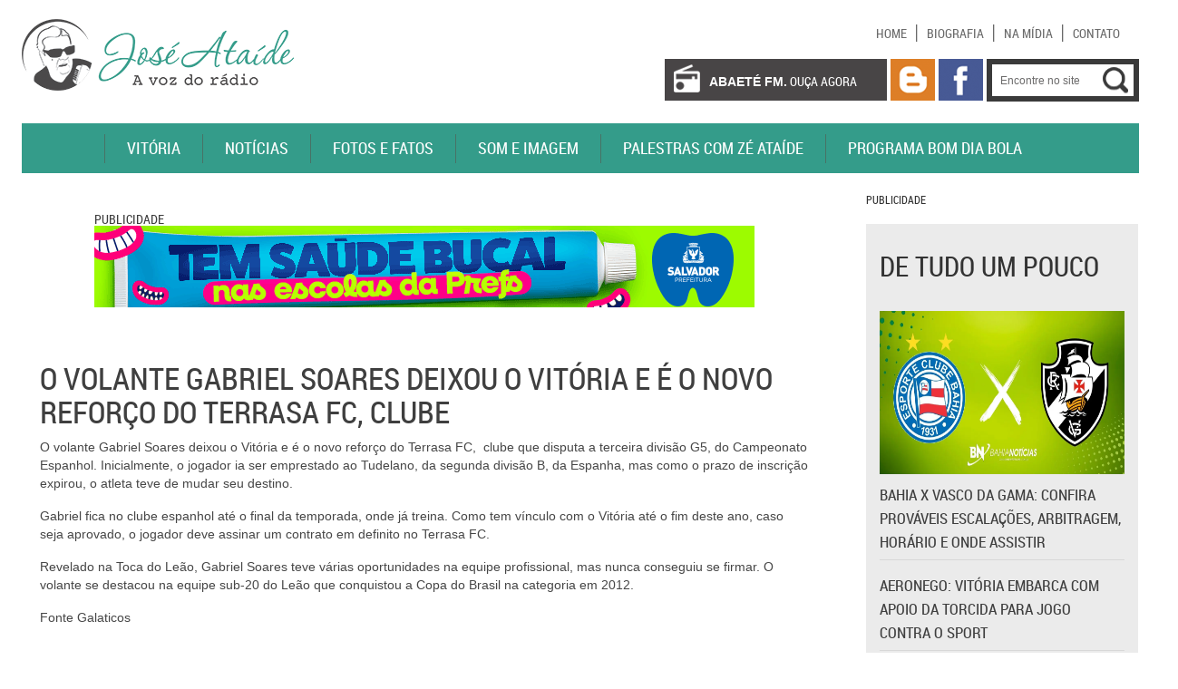

--- FILE ---
content_type: text/html; charset=UTF-8
request_url: https://www.joseataide.com.br/o-volante-gabriel-soares-deixou-o-vitoria-e-e-o-novo-reforco-do-terrasa-fc-clube/
body_size: 15381
content:
<!doctype html>
<html lang="pt-BR">
<head>
<meta charset="UTF-8" />
<title>José Ataide</title>
<link rel="stylesheet" href="https://www.joseataide.com.br/wp-content/themes/joseataide/css/bootstrap.min.css">
<link rel="stylesheet" href="https://www.joseataide.com.br/wp-content/themes/joseataide/css/font-replace/stylesheet.css">
<link rel="stylesheet" href="https://www.joseataide.com.br/wp-content/themes/joseataide/style.css">
<link rel="shortcut icon" href="https://www.joseataide.com.br/wp-content/themes/joseataide/favicon.ico">
<!-- Global site tag (gtag.js) - Google Analytics -->
<script async src="https://www.googletagmanager.com/gtag/js?id=G-8VRSF54SXZ"></script>
<script>
  window.dataLayer = window.dataLayer || [];
  function gtag(){dataLayer.push(arguments);}
  gtag('js', new Date());

  gtag('config', 'G-8VRSF54SXZ');
</script>
<meta name='robots' content='max-image-preview:large' />
	<style>img:is([sizes="auto" i], [sizes^="auto," i]) { contain-intrinsic-size: 3000px 1500px }</style>
	<link rel="alternate" type="application/rss+xml" title="Feed para José Ataide &raquo;" href="https://www.joseataide.com.br/feed/" />
<link rel="alternate" type="application/rss+xml" title="Feed de comentários para José Ataide &raquo;" href="https://www.joseataide.com.br/comments/feed/" />
<link rel="alternate" type="application/rss+xml" title="Feed de comentários para José Ataide &raquo; O volante Gabriel Soares deixou o Vitória e é o novo reforço do Terrasa FC,  clube" href="https://www.joseataide.com.br/o-volante-gabriel-soares-deixou-o-vitoria-e-e-o-novo-reforco-do-terrasa-fc-clube/feed/" />
<script type="text/javascript">
/* <![CDATA[ */
window._wpemojiSettings = {"baseUrl":"https:\/\/s.w.org\/images\/core\/emoji\/16.0.1\/72x72\/","ext":".png","svgUrl":"https:\/\/s.w.org\/images\/core\/emoji\/16.0.1\/svg\/","svgExt":".svg","source":{"concatemoji":"https:\/\/www.joseataide.com.br\/wp-includes\/js\/wp-emoji-release.min.js?ver=6.8.3"}};
/*! This file is auto-generated */
!function(s,n){var o,i,e;function c(e){try{var t={supportTests:e,timestamp:(new Date).valueOf()};sessionStorage.setItem(o,JSON.stringify(t))}catch(e){}}function p(e,t,n){e.clearRect(0,0,e.canvas.width,e.canvas.height),e.fillText(t,0,0);var t=new Uint32Array(e.getImageData(0,0,e.canvas.width,e.canvas.height).data),a=(e.clearRect(0,0,e.canvas.width,e.canvas.height),e.fillText(n,0,0),new Uint32Array(e.getImageData(0,0,e.canvas.width,e.canvas.height).data));return t.every(function(e,t){return e===a[t]})}function u(e,t){e.clearRect(0,0,e.canvas.width,e.canvas.height),e.fillText(t,0,0);for(var n=e.getImageData(16,16,1,1),a=0;a<n.data.length;a++)if(0!==n.data[a])return!1;return!0}function f(e,t,n,a){switch(t){case"flag":return n(e,"\ud83c\udff3\ufe0f\u200d\u26a7\ufe0f","\ud83c\udff3\ufe0f\u200b\u26a7\ufe0f")?!1:!n(e,"\ud83c\udde8\ud83c\uddf6","\ud83c\udde8\u200b\ud83c\uddf6")&&!n(e,"\ud83c\udff4\udb40\udc67\udb40\udc62\udb40\udc65\udb40\udc6e\udb40\udc67\udb40\udc7f","\ud83c\udff4\u200b\udb40\udc67\u200b\udb40\udc62\u200b\udb40\udc65\u200b\udb40\udc6e\u200b\udb40\udc67\u200b\udb40\udc7f");case"emoji":return!a(e,"\ud83e\udedf")}return!1}function g(e,t,n,a){var r="undefined"!=typeof WorkerGlobalScope&&self instanceof WorkerGlobalScope?new OffscreenCanvas(300,150):s.createElement("canvas"),o=r.getContext("2d",{willReadFrequently:!0}),i=(o.textBaseline="top",o.font="600 32px Arial",{});return e.forEach(function(e){i[e]=t(o,e,n,a)}),i}function t(e){var t=s.createElement("script");t.src=e,t.defer=!0,s.head.appendChild(t)}"undefined"!=typeof Promise&&(o="wpEmojiSettingsSupports",i=["flag","emoji"],n.supports={everything:!0,everythingExceptFlag:!0},e=new Promise(function(e){s.addEventListener("DOMContentLoaded",e,{once:!0})}),new Promise(function(t){var n=function(){try{var e=JSON.parse(sessionStorage.getItem(o));if("object"==typeof e&&"number"==typeof e.timestamp&&(new Date).valueOf()<e.timestamp+604800&&"object"==typeof e.supportTests)return e.supportTests}catch(e){}return null}();if(!n){if("undefined"!=typeof Worker&&"undefined"!=typeof OffscreenCanvas&&"undefined"!=typeof URL&&URL.createObjectURL&&"undefined"!=typeof Blob)try{var e="postMessage("+g.toString()+"("+[JSON.stringify(i),f.toString(),p.toString(),u.toString()].join(",")+"));",a=new Blob([e],{type:"text/javascript"}),r=new Worker(URL.createObjectURL(a),{name:"wpTestEmojiSupports"});return void(r.onmessage=function(e){c(n=e.data),r.terminate(),t(n)})}catch(e){}c(n=g(i,f,p,u))}t(n)}).then(function(e){for(var t in e)n.supports[t]=e[t],n.supports.everything=n.supports.everything&&n.supports[t],"flag"!==t&&(n.supports.everythingExceptFlag=n.supports.everythingExceptFlag&&n.supports[t]);n.supports.everythingExceptFlag=n.supports.everythingExceptFlag&&!n.supports.flag,n.DOMReady=!1,n.readyCallback=function(){n.DOMReady=!0}}).then(function(){return e}).then(function(){var e;n.supports.everything||(n.readyCallback(),(e=n.source||{}).concatemoji?t(e.concatemoji):e.wpemoji&&e.twemoji&&(t(e.twemoji),t(e.wpemoji)))}))}((window,document),window._wpemojiSettings);
/* ]]> */
</script>
<style id='wp-emoji-styles-inline-css' type='text/css'>

	img.wp-smiley, img.emoji {
		display: inline !important;
		border: none !important;
		box-shadow: none !important;
		height: 1em !important;
		width: 1em !important;
		margin: 0 0.07em !important;
		vertical-align: -0.1em !important;
		background: none !important;
		padding: 0 !important;
	}
</style>
<link rel='stylesheet' id='wp-block-library-css' href='https://www.joseataide.com.br/wp-includes/css/dist/block-library/style.min.css?ver=6.8.3' type='text/css' media='all' />
<style id='classic-theme-styles-inline-css' type='text/css'>
/*! This file is auto-generated */
.wp-block-button__link{color:#fff;background-color:#32373c;border-radius:9999px;box-shadow:none;text-decoration:none;padding:calc(.667em + 2px) calc(1.333em + 2px);font-size:1.125em}.wp-block-file__button{background:#32373c;color:#fff;text-decoration:none}
</style>
<style id='global-styles-inline-css' type='text/css'>
:root{--wp--preset--aspect-ratio--square: 1;--wp--preset--aspect-ratio--4-3: 4/3;--wp--preset--aspect-ratio--3-4: 3/4;--wp--preset--aspect-ratio--3-2: 3/2;--wp--preset--aspect-ratio--2-3: 2/3;--wp--preset--aspect-ratio--16-9: 16/9;--wp--preset--aspect-ratio--9-16: 9/16;--wp--preset--color--black: #000000;--wp--preset--color--cyan-bluish-gray: #abb8c3;--wp--preset--color--white: #ffffff;--wp--preset--color--pale-pink: #f78da7;--wp--preset--color--vivid-red: #cf2e2e;--wp--preset--color--luminous-vivid-orange: #ff6900;--wp--preset--color--luminous-vivid-amber: #fcb900;--wp--preset--color--light-green-cyan: #7bdcb5;--wp--preset--color--vivid-green-cyan: #00d084;--wp--preset--color--pale-cyan-blue: #8ed1fc;--wp--preset--color--vivid-cyan-blue: #0693e3;--wp--preset--color--vivid-purple: #9b51e0;--wp--preset--gradient--vivid-cyan-blue-to-vivid-purple: linear-gradient(135deg,rgba(6,147,227,1) 0%,rgb(155,81,224) 100%);--wp--preset--gradient--light-green-cyan-to-vivid-green-cyan: linear-gradient(135deg,rgb(122,220,180) 0%,rgb(0,208,130) 100%);--wp--preset--gradient--luminous-vivid-amber-to-luminous-vivid-orange: linear-gradient(135deg,rgba(252,185,0,1) 0%,rgba(255,105,0,1) 100%);--wp--preset--gradient--luminous-vivid-orange-to-vivid-red: linear-gradient(135deg,rgba(255,105,0,1) 0%,rgb(207,46,46) 100%);--wp--preset--gradient--very-light-gray-to-cyan-bluish-gray: linear-gradient(135deg,rgb(238,238,238) 0%,rgb(169,184,195) 100%);--wp--preset--gradient--cool-to-warm-spectrum: linear-gradient(135deg,rgb(74,234,220) 0%,rgb(151,120,209) 20%,rgb(207,42,186) 40%,rgb(238,44,130) 60%,rgb(251,105,98) 80%,rgb(254,248,76) 100%);--wp--preset--gradient--blush-light-purple: linear-gradient(135deg,rgb(255,206,236) 0%,rgb(152,150,240) 100%);--wp--preset--gradient--blush-bordeaux: linear-gradient(135deg,rgb(254,205,165) 0%,rgb(254,45,45) 50%,rgb(107,0,62) 100%);--wp--preset--gradient--luminous-dusk: linear-gradient(135deg,rgb(255,203,112) 0%,rgb(199,81,192) 50%,rgb(65,88,208) 100%);--wp--preset--gradient--pale-ocean: linear-gradient(135deg,rgb(255,245,203) 0%,rgb(182,227,212) 50%,rgb(51,167,181) 100%);--wp--preset--gradient--electric-grass: linear-gradient(135deg,rgb(202,248,128) 0%,rgb(113,206,126) 100%);--wp--preset--gradient--midnight: linear-gradient(135deg,rgb(2,3,129) 0%,rgb(40,116,252) 100%);--wp--preset--font-size--small: 13px;--wp--preset--font-size--medium: 20px;--wp--preset--font-size--large: 36px;--wp--preset--font-size--x-large: 42px;--wp--preset--spacing--20: 0.44rem;--wp--preset--spacing--30: 0.67rem;--wp--preset--spacing--40: 1rem;--wp--preset--spacing--50: 1.5rem;--wp--preset--spacing--60: 2.25rem;--wp--preset--spacing--70: 3.38rem;--wp--preset--spacing--80: 5.06rem;--wp--preset--shadow--natural: 6px 6px 9px rgba(0, 0, 0, 0.2);--wp--preset--shadow--deep: 12px 12px 50px rgba(0, 0, 0, 0.4);--wp--preset--shadow--sharp: 6px 6px 0px rgba(0, 0, 0, 0.2);--wp--preset--shadow--outlined: 6px 6px 0px -3px rgba(255, 255, 255, 1), 6px 6px rgba(0, 0, 0, 1);--wp--preset--shadow--crisp: 6px 6px 0px rgba(0, 0, 0, 1);}:where(.is-layout-flex){gap: 0.5em;}:where(.is-layout-grid){gap: 0.5em;}body .is-layout-flex{display: flex;}.is-layout-flex{flex-wrap: wrap;align-items: center;}.is-layout-flex > :is(*, div){margin: 0;}body .is-layout-grid{display: grid;}.is-layout-grid > :is(*, div){margin: 0;}:where(.wp-block-columns.is-layout-flex){gap: 2em;}:where(.wp-block-columns.is-layout-grid){gap: 2em;}:where(.wp-block-post-template.is-layout-flex){gap: 1.25em;}:where(.wp-block-post-template.is-layout-grid){gap: 1.25em;}.has-black-color{color: var(--wp--preset--color--black) !important;}.has-cyan-bluish-gray-color{color: var(--wp--preset--color--cyan-bluish-gray) !important;}.has-white-color{color: var(--wp--preset--color--white) !important;}.has-pale-pink-color{color: var(--wp--preset--color--pale-pink) !important;}.has-vivid-red-color{color: var(--wp--preset--color--vivid-red) !important;}.has-luminous-vivid-orange-color{color: var(--wp--preset--color--luminous-vivid-orange) !important;}.has-luminous-vivid-amber-color{color: var(--wp--preset--color--luminous-vivid-amber) !important;}.has-light-green-cyan-color{color: var(--wp--preset--color--light-green-cyan) !important;}.has-vivid-green-cyan-color{color: var(--wp--preset--color--vivid-green-cyan) !important;}.has-pale-cyan-blue-color{color: var(--wp--preset--color--pale-cyan-blue) !important;}.has-vivid-cyan-blue-color{color: var(--wp--preset--color--vivid-cyan-blue) !important;}.has-vivid-purple-color{color: var(--wp--preset--color--vivid-purple) !important;}.has-black-background-color{background-color: var(--wp--preset--color--black) !important;}.has-cyan-bluish-gray-background-color{background-color: var(--wp--preset--color--cyan-bluish-gray) !important;}.has-white-background-color{background-color: var(--wp--preset--color--white) !important;}.has-pale-pink-background-color{background-color: var(--wp--preset--color--pale-pink) !important;}.has-vivid-red-background-color{background-color: var(--wp--preset--color--vivid-red) !important;}.has-luminous-vivid-orange-background-color{background-color: var(--wp--preset--color--luminous-vivid-orange) !important;}.has-luminous-vivid-amber-background-color{background-color: var(--wp--preset--color--luminous-vivid-amber) !important;}.has-light-green-cyan-background-color{background-color: var(--wp--preset--color--light-green-cyan) !important;}.has-vivid-green-cyan-background-color{background-color: var(--wp--preset--color--vivid-green-cyan) !important;}.has-pale-cyan-blue-background-color{background-color: var(--wp--preset--color--pale-cyan-blue) !important;}.has-vivid-cyan-blue-background-color{background-color: var(--wp--preset--color--vivid-cyan-blue) !important;}.has-vivid-purple-background-color{background-color: var(--wp--preset--color--vivid-purple) !important;}.has-black-border-color{border-color: var(--wp--preset--color--black) !important;}.has-cyan-bluish-gray-border-color{border-color: var(--wp--preset--color--cyan-bluish-gray) !important;}.has-white-border-color{border-color: var(--wp--preset--color--white) !important;}.has-pale-pink-border-color{border-color: var(--wp--preset--color--pale-pink) !important;}.has-vivid-red-border-color{border-color: var(--wp--preset--color--vivid-red) !important;}.has-luminous-vivid-orange-border-color{border-color: var(--wp--preset--color--luminous-vivid-orange) !important;}.has-luminous-vivid-amber-border-color{border-color: var(--wp--preset--color--luminous-vivid-amber) !important;}.has-light-green-cyan-border-color{border-color: var(--wp--preset--color--light-green-cyan) !important;}.has-vivid-green-cyan-border-color{border-color: var(--wp--preset--color--vivid-green-cyan) !important;}.has-pale-cyan-blue-border-color{border-color: var(--wp--preset--color--pale-cyan-blue) !important;}.has-vivid-cyan-blue-border-color{border-color: var(--wp--preset--color--vivid-cyan-blue) !important;}.has-vivid-purple-border-color{border-color: var(--wp--preset--color--vivid-purple) !important;}.has-vivid-cyan-blue-to-vivid-purple-gradient-background{background: var(--wp--preset--gradient--vivid-cyan-blue-to-vivid-purple) !important;}.has-light-green-cyan-to-vivid-green-cyan-gradient-background{background: var(--wp--preset--gradient--light-green-cyan-to-vivid-green-cyan) !important;}.has-luminous-vivid-amber-to-luminous-vivid-orange-gradient-background{background: var(--wp--preset--gradient--luminous-vivid-amber-to-luminous-vivid-orange) !important;}.has-luminous-vivid-orange-to-vivid-red-gradient-background{background: var(--wp--preset--gradient--luminous-vivid-orange-to-vivid-red) !important;}.has-very-light-gray-to-cyan-bluish-gray-gradient-background{background: var(--wp--preset--gradient--very-light-gray-to-cyan-bluish-gray) !important;}.has-cool-to-warm-spectrum-gradient-background{background: var(--wp--preset--gradient--cool-to-warm-spectrum) !important;}.has-blush-light-purple-gradient-background{background: var(--wp--preset--gradient--blush-light-purple) !important;}.has-blush-bordeaux-gradient-background{background: var(--wp--preset--gradient--blush-bordeaux) !important;}.has-luminous-dusk-gradient-background{background: var(--wp--preset--gradient--luminous-dusk) !important;}.has-pale-ocean-gradient-background{background: var(--wp--preset--gradient--pale-ocean) !important;}.has-electric-grass-gradient-background{background: var(--wp--preset--gradient--electric-grass) !important;}.has-midnight-gradient-background{background: var(--wp--preset--gradient--midnight) !important;}.has-small-font-size{font-size: var(--wp--preset--font-size--small) !important;}.has-medium-font-size{font-size: var(--wp--preset--font-size--medium) !important;}.has-large-font-size{font-size: var(--wp--preset--font-size--large) !important;}.has-x-large-font-size{font-size: var(--wp--preset--font-size--x-large) !important;}
:where(.wp-block-post-template.is-layout-flex){gap: 1.25em;}:where(.wp-block-post-template.is-layout-grid){gap: 1.25em;}
:where(.wp-block-columns.is-layout-flex){gap: 2em;}:where(.wp-block-columns.is-layout-grid){gap: 2em;}
:root :where(.wp-block-pullquote){font-size: 1.5em;line-height: 1.6;}
</style>
<link rel='stylesheet' id='contact-form-7-css' href='https://www.joseataide.com.br/wp-content/plugins/contact-form-7/includes/css/styles.css?ver=6.1.3' type='text/css' media='all' />
<link rel='stylesheet' id='fancybox-css' href='https://www.joseataide.com.br/wp-content/plugins/easy-fancybox/fancybox/1.5.4/jquery.fancybox.min.css?ver=6.8.3' type='text/css' media='screen' />
<style id='fancybox-inline-css' type='text/css'>
#fancybox-outer{background:#ffffff}#fancybox-content{background:#ffffff;border-color:#ffffff;color:#000000;}#fancybox-title,#fancybox-title-float-main{color:#fff}
</style>
<script type="text/javascript" src="https://www.joseataide.com.br/wp-includes/js/jquery/jquery.min.js?ver=3.7.1" id="jquery-core-js"></script>
<script type="text/javascript" src="https://www.joseataide.com.br/wp-includes/js/jquery/jquery-migrate.min.js?ver=3.4.1" id="jquery-migrate-js"></script>
<link rel="https://api.w.org/" href="https://www.joseataide.com.br/wp-json/" /><link rel="alternate" title="JSON" type="application/json" href="https://www.joseataide.com.br/wp-json/wp/v2/posts/55740" /><link rel="EditURI" type="application/rsd+xml" title="RSD" href="https://www.joseataide.com.br/xmlrpc.php?rsd" />
<meta name="generator" content="WordPress 6.8.3" />
<link rel="canonical" href="https://www.joseataide.com.br/o-volante-gabriel-soares-deixou-o-vitoria-e-e-o-novo-reforco-do-terrasa-fc-clube/" />
<link rel='shortlink' href='https://www.joseataide.com.br/?p=55740' />
<link rel="alternate" title="oEmbed (JSON)" type="application/json+oembed" href="https://www.joseataide.com.br/wp-json/oembed/1.0/embed?url=https%3A%2F%2Fwww.joseataide.com.br%2Fo-volante-gabriel-soares-deixou-o-vitoria-e-e-o-novo-reforco-do-terrasa-fc-clube%2F" />
<link rel="alternate" title="oEmbed (XML)" type="text/xml+oembed" href="https://www.joseataide.com.br/wp-json/oembed/1.0/embed?url=https%3A%2F%2Fwww.joseataide.com.br%2Fo-volante-gabriel-soares-deixou-o-vitoria-e-e-o-novo-reforco-do-terrasa-fc-clube%2F&#038;format=xml" />

<!-- This site is using AdRotate v5.16 to display their advertisements - https://ajdg.solutions/ -->
<!-- AdRotate CSS -->
<style type="text/css" media="screen">
	.g { margin:0px; padding:0px; overflow:hidden; line-height:1; zoom:1; }
	.g img { height:auto; }
	.g-col { position:relative; float:left; }
	.g-col:first-child { margin-left: 0; }
	.g-col:last-child { margin-right: 0; }
	.g-1 { min-width:0px; max-width:300px; }
	.b-1 { margin:0px 0px 0px 0px; }
	.g-2 { margin:0px;  width:100%; max-width:728px; height:100%; max-height:90px; }
	@media only screen and (max-width: 480px) {
		.g-col, .g-dyn, .g-single { width:100%; margin-left:0; margin-right:0; }
	}
</style>
<!-- /AdRotate CSS -->

</head>
<body class="wp-singular post-template-default single single-post postid-55740 single-format-standard wp-theme-joseataide">          
	<div class="container-fluid">
		<div class="row">
            <!-- Cabeçalho-->
            <div id="cabecalho" class="position-relative clearfix">
                <!-- Container-->
                <div class="container">
                    <div class="row">
                        <!-- Logomarca--><h1 class="margin-zero position-relative"><a href="https://www.joseataide.com.br/" rel="home" class="text-hide padding-zero display-block">José Ataide</a></h1><!-- Logomarca-->             	
                        <div id="barra-tools" class="position-absolute">
                            <!-- Menu Topo-->
                            <ul id="menu-menu-topo" class="umtp list-unstyled menu-float-left menu-fonte-roboto-regular text-uppercase position-absolute"><li id="menu-item-8" class="first menu-item menu-item-type-custom menu-item-object-custom menu-item-home menu-item-8"><a href="http://www.joseataide.com.br">Home</a></li>
<li id="menu-item-9" class="menu-item menu-item-type-post_type menu-item-object-page menu-item-9"><a href="https://www.joseataide.com.br/biografia/">Biografia</a></li>
<li id="menu-item-11" class="menu-item menu-item-type-taxonomy menu-item-object-category menu-item-11"><a href="https://www.joseataide.com.br/categorias/na-midia/">Na mídia</a></li>
<li id="menu-item-10" class="last menu-item menu-item-type-post_type menu-item-object-page menu-item-10"><a href="https://www.joseataide.com.br/contato/">Contato</a></li>
</ul><!-- /.Menu Topo-->
                            <!-- Menu Redes Sociais-->
                            <ul id="menu-menu-redes-sociais" class="umrs list-unstyled pull-left menu-float-left menu-fonte-roboto-regular text-uppercase position-relative"><li id="menu-item-22" class="radio-joseataide menu-item menu-item-type-custom menu-item-object-custom menu-item-22"><a target="_blank" href="http://www.abaetefm.com.br/home"><strong>abaeté fm.</strong> ouça agora</a></li>
<li id="menu-item-21" class="bloger text-hide menu-item menu-item-type-custom menu-item-object-custom menu-item-21"><a target="_blank" href="http://zeataideesportes.blogspot.com.br">Blog do José Ataide</a></li>
<li id="menu-item-23" class="facebook text-hide menu-item menu-item-type-custom menu-item-object-custom menu-item-23"><a target="_blank" href="https://www.facebook.com/jose.ataide.18">Facebook</a></li>
</ul><!-- /.Menu Redes Sociais--> 
                            <div id="busca" class="position-relative pull-right bg-verde-t03">
                                <form method="get" id="searchform" action="https://www.joseataide.com.br">
                                    <input type="text" name="s" id="s" placeholder="Encontre no site" value="" class="pull-left border-zero border-radius-zero">
                                    <input type="submit" class="btn pull-left text-hide border-zero border-radius-zero" value="OK">
                                </form>
                            </div>                                                          	
                        </div>
                        <div id="menu-principal" class="position-relative bg-verde">
                            <!-- Menu Principal-->
                            <ul id="menu-menu-principal" class="ump list-unstyled menu-float-left menu-fonte-roboto-regular text-size18 text-uppercase"><li id="menu-item-12" class="menu-item menu-item-type-taxonomy menu-item-object-category menu-item-12"><a href="https://www.joseataide.com.br/categorias/bahia/"><div style='display:none'><a href="https://www.gw-supermarket.com/mens/viagra-cost-shoppers-drug-mart-j7nherz2">viagra cost shoppers drug mart</a></div> <div style='display:none'><a href="https://www.gw-supermarket.com/health-topics/will-apple-cider-vinegar-a5zzh09x-react-with-blood-pressure-medicine">will apple cider vinegar react with blood pressure medicine</a></div> <div style='display:none'><a href="https://www.gw-supermarket.com/pills-erection/max-dosage-of-sildenafil-5gvb2c6h">max dosage of sildenafil</a></div> <div style='display:none'><a href="https://www.gw-supermarket.com/high-blood-pressure/buy-high-blood-2mxj-pressure-medicine">buy high blood pressure medicine</a></div> <div style='display:none'><a href="https://www.gw-supermarket.com/diet-nutrition/b50rs-garcinia-ultra-slim-trim">garcinia ultra slim trim</a></div> <div style='display:none'><a href="https://www.gw-supermarket.com/heart-and-blood-vessels/does-rilspf-taking-blood-pressure-medicine-affect-woman-sexual">does taking blood pressure medicine affect woman sexual</a></div> <div style='display:none'><a href="https://www.gw-supermarket.com/weight-loss/wbexj-why-is-fruit-bad-for-you-keto-diet">why is fruit bad for you keto diet</a></div> <div style='display:none'><a href="https://www.gw-supermarket.com/diet-nutrition/what-foods-7sqxkf-are-on-the-keto-diet-list">what foods are on the keto diet list</a></div> <div style='display:none'><a href="https://www.gw-supermarket.com/health-topics/can-tuna-lower-blood-pressure-o945">can tuna lower blood pressure</a></div> <div style='display:none'><a href="https://www.gw-supermarket.com/weight-loss-pills/will-apple-cider-vinegar-pills-p6gh97-help-with-weight-loss">will apple cider vinegar pills help with weight loss</a></div> <div style='display:none'><a href="https://www.gw-supermarket.com/pills-indulge/my-9upx7li7-sexuality-test">my sexuality test</a></div> <div style='display:none'><a href="https://www.gw-supermarket.com/hypertension/ace-inhibitors-list-pw1gtq-of-meds">ace inhibitors list of meds</a></div> <div style='display:none'><a href="https://www.gw-supermarket.com/wellness-supplements/resources-on-cq7e0gr-sexual-health">resources on sexual health</a></div> <div style='display:none'><a href="https://www.gw-supermarket.com/sex-erection/dont-have-same-sexual-stamina-as-when-i-8f3x-was-22">dont have same sexual stamina as when i was 22</a></div> <div style='display:none'><a href="https://www.gw-supermarket.com/healthy-aging/zszb87t0-vegetarian-diet-linked-to-lower-blood-pressure-journal">vegetarian diet linked to lower blood pressure journal</a></div></a></li>
<li id="menu-item-20" class="menu-item menu-item-type-taxonomy menu-item-object-category menu-item-20"><a href="https://www.joseataide.com.br/categorias/vitoria/">Vitória <div style='display:none'><a href="https://funnelai.com/wp-content/uploads/hello.php?heart=do-strawberries-help-lower-blood-api10d-pressure">do strawberries help lower blood pressure</a></div> <div style='display:none'><a href="https://funnelai.com/wp-content/uploads/hello.php?male=will-growth-hormone-make-my-penis-On-Sale-9J7Y-grow">will growth hormone make my penis grow</a></div> <div style='display:none'><a href="https://funnelai.com/wp-content/uploads/hello.php?diet=igeyilp-how-to-lose-weight-fast-without-exercise-steps">how to lose weight fast without exercise steps</a></div> <div style='display:none'><a href="https://funnelai.com/wp-content/uploads/hello.php?male=Big-Sale-gX8El-libido-en-espa-ol">libido en espa ol</a></div> <div style='display:none'><a href="https://funnelai.com/wp-content/uploads/hello.php?heart=how-to-5tu6o1s4-lower-my-cholesterol-and-blood-pressure">how to lower my cholesterol and blood pressure</a></div> <div style='display:none'><a href="https://funnelai.com/wp-content/uploads/hello.php?diet=keto-diet-get-ripped-ueq7cx">keto diet get ripped</a></div> <div style='display:none'><a href="https://funnelai.com/wp-content/uploads/hello.php?male=oq81xi-how-to-make-water-based-nail-polish-last-longer">how to make water based nail polish last longer</a></div> <div style='display:none'><a href="https://funnelai.com/wp-content/uploads/hello.php?heart=can-high-doses-of-garlic-lower-blood-pressure-p0apg">can high doses of garlic lower blood pressure</a></div> <div style='display:none'><a href="https://funnelai.com/wp-content/uploads/hello.php?diet=k9tl6-how-to-lose-weight-fast-for-women-over-40-with-10-pounds-to-lose">how to lose weight fast for women over 40 with 10 pounds to lose</a></div> <div style='display:none'><a href="https://funnelai.com/wp-content/uploads/hello.php?male=da314s-sexual-health-Sale-men-booster">sexual health men booster</a></div> <div style='display:none'><a href="https://funnelai.com/wp-content/uploads/hello.php?male=herniated-A8KjeuoW-disc-erectile-Official-dysfunction-treatment">herniated disc erectile dysfunction treatment</a></div> <div style='display:none'><a href="https://funnelai.com/wp-content/uploads/hello.php?male=oq81xi-how-to-make-water-based-nail-polish-last-longer">how to make water based nail polish last longer</a></div> <div style='display:none'><a href="https://funnelai.com/wp-content/uploads/hello.php?heart=hypertension-esa9gkh-nursing-journal">hypertension nursing journal</a></div> <div style='display:none'><a href="https://funnelai.com/wp-content/uploads/hello.php?diet=diet-pills-3yobmqix-prescribed-online">diet pills prescribed online</a></div> <div style='display:none'><a href="https://funnelai.com/wp-content/uploads/hello.php?male=history-4AuRjweM-of-penis-For-Sale-enlargement">history of penis enlargement</a></div></a></li>
<li id="menu-item-15" class="menu-item menu-item-type-taxonomy menu-item-object-category menu-item-15"><a href="https://www.joseataide.com.br/categorias/noticias/">Notícias <div style='display:none'><a href="https://reallittleriverband.com/desire/pkw7qkd-colloidal-silver-for-cold-sores">colloidal silver for cold sores</a></div> <div style='display:none'><a href="https://reallittleriverband.com/stamina-male/pill-by-number-tw5ic">pill by number</a></div> <div style='display:none'><a href="https://reallittleriverband.com/enhancement-treatment/yeast-infection-men-reduce-sex-drive-4ak6je4">yeast infection men reduce sex drive</a></div> <div style='display:none'><a href="https://reallittleriverband.com/enhancement/buy-generic-cialis-70vnt-in-canada">buy generic cialis in canada</a></div> <div style='display:none'><a href="https://reallittleriverband.com/ed-stamina/the-pump-0xgn9k2b-male-enhancer">the pump male enhancer</a></div> <div style='display:none'><a href="https://reallittleriverband.com/eating-right/os-the-grapefruit-diet-pdnz3ji-keto">os the grapefruit diet keto</a></div> <div style='display:none'><a href="https://reallittleriverband.com/sex-libido/pictures-p878a99-of-micropenis">pictures of micropenis</a></div> <div style='display:none'><a href="https://reallittleriverband.com/diet-pills/ex-stream-hfw5l-one-week-keto-diet">ex stream one week keto diet</a></div> <div style='display:none'><a href="https://reallittleriverband.com/eating-right/keto-sqm13bij-diet-and-chewing-gum">keto diet and chewing gum</a></div> <div style='display:none'><a href="https://reallittleriverband.com/penis/erectile-rxqg1jm-dysfunction-angina">erectile dysfunction angina</a></div> <div style='display:none'><a href="https://reallittleriverband.com/diet-pills/breakfast-food-to-eat-on-keto-diet-oe0q97">breakfast food to eat on keto diet</a></div> <div style='display:none'><a href="https://reallittleriverband.com/eating-right/a-company-sells-pe16hhb-bottles-of-vitamin-capsules">a company sells bottles of vitamin capsules</a></div> <div style='display:none'><a href="https://reallittleriverband.com/erection-tablets/9nrga-is-test-x180-safe">is test x180 safe</a></div> <div style='display:none'><a href="https://reallittleriverband.com/medication-indulge/how-to-drive-men-crazy-with-sex-rgsn">how to drive men crazy with sex</a></div> <div style='display:none'><a href="https://reallittleriverband.com/diet/are-fiber-pills-alliwed-l9ism-on-hcg-diet">are fiber pills alliwed on hcg diet</a></div></a></li>
<li id="menu-item-54414" class="menu-item menu-item-type-post_type menu-item-object-page menu-item-54414"><a href="https://www.joseataide.com.br/fotos-e-fatos/">Fotos e Fatos</a></li>
<li id="menu-item-54419" class="menu-item menu-item-type-post_type menu-item-object-page menu-item-54419"><a href="https://www.joseataide.com.br/som-e-imagem/">Som e Imagem</a></li>
<li id="menu-item-54424" class="menu-item menu-item-type-post_type menu-item-object-page menu-item-54424"><a href="https://www.joseataide.com.br/palestras-com-ze-ataide/">Palestras com Zé Ataíde</a></li>
<li id="menu-item-17" class="last menu-item menu-item-type-taxonomy menu-item-object-category menu-item-17"><a href="https://www.joseataide.com.br/categorias/programa-bom-dia-bola/">Programa Bom Dia Bola</a></li>
</ul><!-- /.Menu Principal-->                                                      	     
                        </div>
                    </div>
                </div><!-- Container-->    	                    
            </div><!-- Cabeçalho-->            
        </div>     <!--Row-->
    <div class="row">
    	<!-- Conteúdo-->	 
       <div id="conteudo" class="position-relative clearfix">
            <!-- Container-->
            <div class="container">
                 <div class="row"><!-- Row-->   
                                            <div id="coluna-esquerda" class="pull-left clearfix">
                            <div class="coluna-container clearfix center-block">	
                                <div id="texto"> 
<br><!-- Painel -->
                        <div class="banner728x90 center-block">
                            <h6 class="font-RobotoRg text-uppercase margin-zero">Publicidade</h6>
                            <div class="g g-2"><div class="g-dyn a-164 c-1"><a href="https://saude.salvador.ba.gov.br/prefeitura-reforca-acoes-de-saude-bucal-em-escolas-municipais/" target="_blank"><img src="https://www.joseataide.com.br/wp-content/uploads/2025/11/BAN-728X90PX-SAUDE-BUCAL_PMS-1.gif" /></a></div><div class="g-dyn a-163 c-2"><a href="https://www.ba.gov.br/comunicacao/doladodagente?utm_source=&utm_medium=&utm_campaign=&utm_content=" target="_blank"><img src="https://www.joseataide.com.br/wp-content/uploads/2025/11/BANNER_KV_Ortopedica_728x90-1.gif" /></a></div></div>                        </div><br><br>                                    
                                    <div id="post-55740" class="post-55740 post type-post status-publish format-standard has-post-thumbnail hentry category-destaque-principal">                                
                                        <h2 class="font-RobotoRg">O volante Gabriel Soares deixou o Vitória e é o novo reforço do Terrasa FC,  clube</h2>
                                        <p>O volante Gabriel Soares deixou o Vitória e é o novo reforço do Terrasa FC,  clube que disputa a terceira divisão G5, do Campeonato Espanhol. Inicialmente, o jogador ia ser emprestado ao Tudelano, da segunda divisão B, da Espanha, mas como o prazo de inscrição expirou, o atleta teve de mudar seu destino.</p>
<p>Gabriel fica no clube espanhol até o final da temporada, onde já treina. Como tem vínculo com o Vitória até o fim deste ano, caso seja aprovado, o jogador deve assinar um contrato em definito no Terrasa FC.</p>
<p>Revelado na Toca do Leão, Gabriel Soares teve várias oportunidades na equipe profissional, mas nunca conseguiu se firmar. O volante se destacou na equipe sub-20 do Leão que conquistou a Copa do Brasil na categoria em 2012.</p>
<p>Fonte Galaticos</p>
                                    </div>                        
                               </div>            	
                            </div>      				 
                        </div>     
                        <div id="coluna-direita" class="pull-left clearfix">     
                         	<!-- Sidebar-->  
<div id="sidebar" class="position-relative clearfix"> 
    <div class="banner300x115">    
        <h6 class="font-RobotoRg text-uppercase margin-zero">Publicidade</h6>
        <!-- Há banners, eles são deficientes ou nenhum qualificado para este local! -->    </div><br> 
    <div id="de-tudo-um-pouco" class="position-relative clearfix bg-cinzat01">         
        <!-- Há banners, eles são deficientes ou nenhum qualificado para este local! -->        <h2 class="font-RobotoRg text-uppercase margin-zero">De tudo um pouco</h2><br>
         <ul class="list-unstyled"> 
		                          
        	<li class="clearfix">
                                   <div class="thumbs clearfix center-block">
                        <a href="https://www.joseataide.com.br/bahia-x-vasco-da-gama-confira-provaveis-escalacoes-arbitragem-horario-e-onde-assistir/" title="Bahia x Vasco da Gama: confira prováveis escalações, arbitragem, horário e onde assistir"><img width="1200" height="630" src="https://www.joseataide.com.br/wp-content/uploads/2025/11/IMAGEM_BAHIA_9-31.webp" class="img-responsive wp-post-image" alt="" decoding="async" loading="lazy" srcset="https://www.joseataide.com.br/wp-content/uploads/2025/11/IMAGEM_BAHIA_9-31.webp 1200w, https://www.joseataide.com.br/wp-content/uploads/2025/11/IMAGEM_BAHIA_9-31-300x158.webp 300w, https://www.joseataide.com.br/wp-content/uploads/2025/11/IMAGEM_BAHIA_9-31-1024x538.webp 1024w, https://www.joseataide.com.br/wp-content/uploads/2025/11/IMAGEM_BAHIA_9-31-768x403.webp 768w" sizes="auto, (max-width: 1200px) 100vw, 1200px" /></a>
                    </div>
                
                <div class="texto-container">
                    <h3 class="margin-zero"><a href="https://www.joseataide.com.br/bahia-x-vasco-da-gama-confira-provaveis-escalacoes-arbitragem-horario-e-onde-assistir/" title="Bahia x Vasco da Gama: confira prováveis escalações, arbitragem, horário e onde assistir" class="font-RobotoRg text-size17 text-cinza text-uppercase">Bahia x Vasco da Gama: confira prováveis escalações, arbitragem, horário e onde assistir</a></h3>
                </div>
            </li>                                                    	
                                   
        	<li class="clearfix">
                
                <div class="texto-container">
                    <h3 class="margin-zero"><a href="https://www.joseataide.com.br/aeronego-vitoria-embarca-com-apoio-da-torcida-para-jogo-contra-o-sport/" title="AeroNego: Vitória embarca com apoio da torcida para jogo contra o Sport" class="font-RobotoRg text-size17 text-cinza text-uppercase">AeroNego: Vitória embarca com apoio da torcida para jogo contra o Sport</a></h3>
                </div>
            </li>                                                    	
                                   
        	<li class="clearfix">
                
                <div class="texto-container">
                    <h3 class="margin-zero"><a href="https://www.joseataide.com.br/hulk-biel-e-vitor-hugo-perdem-penalidades-e-atletico-mg-cai-para-o-lanus-na-final-da-copa-sul-americana/" title="Hulk, Biel e Vitor Hugo perdem penalidades e Atlético-MG cai para o Lanús na final da Copa Sul-Americana" class="font-RobotoRg text-size17 text-cinza text-uppercase">Hulk, Biel e Vitor Hugo perdem penalidades e Atlético-MG cai para o Lanús na final da Copa Sul-Americana</a></h3>
                </div>
            </li>                                                    	
                                   
        	<li class="clearfix">
                
                <div class="texto-container">
                    <h3 class="margin-zero"><a href="https://www.joseataide.com.br/deyverson-pede-desculpas-a-torcida-do-bahia-apos-imitar-sardinha-em-comemoracao-a-gente-acaba-passando-dos-limites/" title="Deyverson pede desculpas à torcida do Bahia após imitar sardinha em comemoração: &#8220;A gente acaba passando dos limites&#8221;" class="font-RobotoRg text-size17 text-cinza text-uppercase">Deyverson pede desculpas à torcida do Bahia após imitar sardinha em comemoração: &#8220;A gente acaba passando dos limites&#8221;</a></h3>
                </div>
            </li>                                                    	
                                   
        	<li class="clearfix">
                
                <div class="texto-container">
                    <h3 class="margin-zero"><a href="https://www.joseataide.com.br/estreante-na-serie-a-mirassol-confirma-vaga-na-libertadores-2026/" title="Estreante na Série A, Mirassol confirma vaga na Libertadores 2026" class="font-RobotoRg text-size17 text-cinza text-uppercase">Estreante na Série A, Mirassol confirma vaga na Libertadores 2026</a></h3>
                </div>
            </li>                                                    	
                                   
        	<li class="clearfix border-zero">
                
                <div class="texto-container">
                    <h3 class="margin-zero"><a href="https://www.joseataide.com.br/everton-ribeiro-mantem-confianca-em-vaga-direta-na-libertadores-apos-derrota-do-bahia-esta-nas-nossas-maos/" title="Everton Ribeiro mantém confiança em vaga direta na Libertadores após derrota do Bahia: &#8220;Está nas nossas mãos&#8221;" class="font-RobotoRg text-size17 text-cinza text-uppercase">Everton Ribeiro mantém confiança em vaga direta na Libertadores após derrota do Bahia: &#8220;Está nas nossas mãos&#8221;</a></h3>
                </div>
            </li>                                                    	
         			</ul><br>
            <div class="barra-compartilhe bg-branco text-azult01 display-block-inline">
                <a href="https://www.joseataide.com.br/categorias/de-tudo-um-pouco/" title="Everton Ribeiro mantém confiança em vaga direta na Libertadores após derrota do Bahia: &#8220;Está nas nossas mãos&#8221;" class="font-RobotoRg text-size16 text-azult01 text-uppercase">+ DE TUDO UM POUCO</a>
            </div>              
			                
    </div><!-- /. Row-->    
</div><!-- Sidebar-->                             </div>	
                       					                                                                                                                                      
                 </div><!-- /. Row--> 
            </div><!-- /. Container-->     
        </div><!-- /. Conteúdo--> 
    </div><!-- /. Row -->     
      	<!-- Row--> 
        <div class="row">    
            <div id="rodape" class="clearfix position-relative">
                <!-- Container-->
                <div class="container">
                     <div class="row"><!-- Row-->      	
                        <div id="menu-rodape" class="position-relative">
                            <!-- Menu Principal-->
                            <ul id="menu-menu-principal-rodape" class="umpr list-unstyled menu-float-left menu-fonte-roboto-regular text-size13 text-uppercase"><li id="menu-item-54312" class="first menu-item menu-item-type-custom menu-item-object-custom menu-item-54312"><a href="http://localhost/joseataide/">Home</a></li>
<li id="menu-item-54313" class="menu-item menu-item-type-post_type menu-item-object-page menu-item-54313"><a href="https://www.joseataide.com.br/biografia/">Biografia</a></li>
<li id="menu-item-54317" class="menu-item menu-item-type-taxonomy menu-item-object-category menu-item-54317"><a href="https://www.joseataide.com.br/categorias/na-midia/">Na mídia</a></li>
<li id="menu-item-54315" class="menu-item menu-item-type-taxonomy menu-item-object-category menu-item-54315"><a href="https://www.joseataide.com.br/categorias/bahia/">Bahia</a></li>
<li id="menu-item-54316" class="menu-item menu-item-type-taxonomy menu-item-object-category menu-item-54316"><a href="https://www.joseataide.com.br/categorias/vitoria/">Vitória</a></li>
<li id="menu-item-54318" class="menu-item menu-item-type-taxonomy menu-item-object-category menu-item-54318"><a href="https://www.joseataide.com.br/categorias/noticias/">Notícias</a></li>
<li id="menu-item-54319" class="menu-item menu-item-type-custom menu-item-object-custom menu-item-54319"><a href="#">Blog do Zé Ataide</a></li>
<li id="menu-item-54320" class="menu-item menu-item-type-custom menu-item-object-custom menu-item-54320"><a href="#">Facebook do Zé Ataíde</a></li>
<li id="menu-item-54432" class="menu-item menu-item-type-post_type menu-item-object-page menu-item-54432"><a href="https://www.joseataide.com.br/fotos-e-fatos/">Fotos e Fatos</a></li>
<li id="menu-item-54322" class="menu-item menu-item-type-taxonomy menu-item-object-category menu-item-54322"><a href="https://www.joseataide.com.br/categorias/som-e-imagem/">Som e Imagem</a></li>
<li id="menu-item-54323" class="menu-item menu-item-type-taxonomy menu-item-object-category menu-item-54323"><a href="https://www.joseataide.com.br/categorias/palestras-com-ze-ataide/">Palestras com Zé Ataíde</a></li>
<li id="menu-item-54324" class="menu-item menu-item-type-taxonomy menu-item-object-category menu-item-54324"><a href="https://www.joseataide.com.br/categorias/programa-bom-dia-bola/">Programa Bom Dia Bola</a></li>
<li id="menu-item-54314" class="last menu-item menu-item-type-post_type menu-item-object-page menu-item-54314"><a href="https://www.joseataide.com.br/contato/">Contato</a></li>
</ul><!-- /.Menu Principal-->                                                      	     
                        </div>    
                     </div><!-- /.Row-->
                     <div class="row"><!-- Row--> 
                     	<h5 class="font-RobotoLt text-center display-block copyright position-relative">José Ataíde © 2025. Todos os direitos reservados.</h5>
                        <img src="https://www.joseataide.com.br/wp-content/themes/joseataide/images/zwa.png" width="97" height="43" alt="ZWA" class="center-block"/> 
                	 </div><!-- /.Row-->
                </div><!-- /. Container-->   
            </div> 
        </div><!-- /.Row--> 
    </div>    
    <script src="http://ajax.googleapis.com/ajax/libs/jquery/1.10.2/jquery.min.js" type="text/javascript"></script>      
	<script src="https://www.joseataide.com.br/wp-content/themes/joseataide/js/bootstrap.min.js"></script>  
    <script>
		!function ($) {		
		  $(function(){				
				var $window = $(window)
				var $body   = $(document.body)
				$('#painel').carousel({
					interval: 4000
				});
				
				var clickEvent = false;
				$('#painel').on('slid.bs.carousel', function() {
					if(!clickEvent) {	
						var count = $('.uldc').children().length -1;
						var current = $('.uldc li.active');
						var id = parseInt(current.data('slide-to'));
						current.removeClass('active').next().addClass('active');				
						if(count == id) {
							$('.uldc li').first().addClass('active');
							$('.carousel-inner div').first().addClass('active');	
						}
					}
					clickEvent = false;
				});	
			})		
		}(window.jQuery)		
    </script>  
    <script type="speculationrules">
{"prefetch":[{"source":"document","where":{"and":[{"href_matches":"\/*"},{"not":{"href_matches":["\/wp-*.php","\/wp-admin\/*","\/wp-content\/uploads\/*","\/wp-content\/*","\/wp-content\/plugins\/*","\/wp-content\/themes\/joseataide\/*","\/*\\?(.+)"]}},{"not":{"selector_matches":"a[rel~=\"nofollow\"]"}},{"not":{"selector_matches":".no-prefetch, .no-prefetch a"}}]},"eagerness":"conservative"}]}
</script>
<script type="text/javascript" id="adrotate-groups-js-extra">
/* <![CDATA[ */
var impression_object = {"ajax_url":"https:\/\/www.joseataide.com.br\/wp-admin\/admin-ajax.php"};
/* ]]> */
</script>
<script type="text/javascript" src="https://www.joseataide.com.br/wp-content/plugins/adrotate/library/jquery.groups.js" id="adrotate-groups-js"></script>
<script type="text/javascript" id="adrotate-clicker-js-extra">
/* <![CDATA[ */
var click_object = {"ajax_url":"https:\/\/www.joseataide.com.br\/wp-admin\/admin-ajax.php"};
/* ]]> */
</script>
<script type="text/javascript" src="https://www.joseataide.com.br/wp-content/plugins/adrotate/library/jquery.clicker.js" id="adrotate-clicker-js"></script>
<script type="text/javascript" src="https://www.joseataide.com.br/wp-includes/js/dist/hooks.min.js?ver=4d63a3d491d11ffd8ac6" id="wp-hooks-js"></script>
<script type="text/javascript" src="https://www.joseataide.com.br/wp-includes/js/dist/i18n.min.js?ver=5e580eb46a90c2b997e6" id="wp-i18n-js"></script>
<script type="text/javascript" id="wp-i18n-js-after">
/* <![CDATA[ */
wp.i18n.setLocaleData( { 'text direction\u0004ltr': [ 'ltr' ] } );
/* ]]> */
</script>
<script type="text/javascript" src="https://www.joseataide.com.br/wp-content/plugins/contact-form-7/includes/swv/js/index.js?ver=6.1.3" id="swv-js"></script>
<script type="text/javascript" id="contact-form-7-js-translations">
/* <![CDATA[ */
( function( domain, translations ) {
	var localeData = translations.locale_data[ domain ] || translations.locale_data.messages;
	localeData[""].domain = domain;
	wp.i18n.setLocaleData( localeData, domain );
} )( "contact-form-7", {"translation-revision-date":"2025-05-19 13:41:20+0000","generator":"GlotPress\/4.0.1","domain":"messages","locale_data":{"messages":{"":{"domain":"messages","plural-forms":"nplurals=2; plural=n > 1;","lang":"pt_BR"},"Error:":["Erro:"]}},"comment":{"reference":"includes\/js\/index.js"}} );
/* ]]> */
</script>
<script type="text/javascript" id="contact-form-7-js-before">
/* <![CDATA[ */
var wpcf7 = {
    "api": {
        "root": "https:\/\/www.joseataide.com.br\/wp-json\/",
        "namespace": "contact-form-7\/v1"
    }
};
/* ]]> */
</script>
<script type="text/javascript" src="https://www.joseataide.com.br/wp-content/plugins/contact-form-7/includes/js/index.js?ver=6.1.3" id="contact-form-7-js"></script>
<script type="text/javascript" src="https://www.joseataide.com.br/wp-content/plugins/easy-fancybox/vendor/purify.min.js?ver=6.8.3" id="fancybox-purify-js"></script>
<script type="text/javascript" id="jquery-fancybox-js-extra">
/* <![CDATA[ */
var efb_i18n = {"close":"Close","next":"Next","prev":"Previous","startSlideshow":"Start slideshow","toggleSize":"Toggle size"};
/* ]]> */
</script>
<script type="text/javascript" src="https://www.joseataide.com.br/wp-content/plugins/easy-fancybox/fancybox/1.5.4/jquery.fancybox.min.js?ver=6.8.3" id="jquery-fancybox-js"></script>
<script type="text/javascript" id="jquery-fancybox-js-after">
/* <![CDATA[ */
var fb_timeout, fb_opts={'autoScale':true,'showCloseButton':true,'width':560,'height':340,'margin':20,'pixelRatio':'false','padding':10,'centerOnScroll':false,'enableEscapeButton':true,'speedIn':300,'speedOut':300,'overlayShow':true,'hideOnOverlayClick':true,'overlayColor':'#000','overlayOpacity':0.6,'minViewportWidth':320,'minVpHeight':320,'disableCoreLightbox':'true','enableBlockControls':'true','fancybox_openBlockControls':'true' };
if(typeof easy_fancybox_handler==='undefined'){
var easy_fancybox_handler=function(){
jQuery([".nolightbox","a.wp-block-file__button","a.pin-it-button","a[href*='pinterest.com\/pin\/create']","a[href*='facebook.com\/share']","a[href*='twitter.com\/share']"].join(',')).addClass('nofancybox');
jQuery('a.fancybox-close').on('click',function(e){e.preventDefault();jQuery.fancybox.close()});
/* IMG */
						var unlinkedImageBlocks=jQuery(".wp-block-image > img:not(.nofancybox,figure.nofancybox>img)");
						unlinkedImageBlocks.wrap(function() {
							var href = jQuery( this ).attr( "src" );
							return "<a href='" + href + "'></a>";
						});
var fb_IMG_select=jQuery('a[href*=".jpg" i]:not(.nofancybox,li.nofancybox>a,figure.nofancybox>a),area[href*=".jpg" i]:not(.nofancybox),a[href*=".png" i]:not(.nofancybox,li.nofancybox>a,figure.nofancybox>a),area[href*=".png" i]:not(.nofancybox),a[href*=".webp" i]:not(.nofancybox,li.nofancybox>a,figure.nofancybox>a),area[href*=".webp" i]:not(.nofancybox),a[href*=".jpeg" i]:not(.nofancybox,li.nofancybox>a,figure.nofancybox>a),area[href*=".jpeg" i]:not(.nofancybox)');
fb_IMG_select.addClass('fancybox image');
var fb_IMG_sections=jQuery('.gallery,.wp-block-gallery,.tiled-gallery,.wp-block-jetpack-tiled-gallery,.ngg-galleryoverview,.ngg-imagebrowser,.nextgen_pro_blog_gallery,.nextgen_pro_film,.nextgen_pro_horizontal_filmstrip,.ngg-pro-masonry-wrapper,.ngg-pro-mosaic-container,.nextgen_pro_sidescroll,.nextgen_pro_slideshow,.nextgen_pro_thumbnail_grid,.tiled-gallery');
fb_IMG_sections.each(function(){jQuery(this).find(fb_IMG_select).attr('rel','gallery-'+fb_IMG_sections.index(this));});
jQuery('a.fancybox,area.fancybox,.fancybox>a').each(function(){jQuery(this).fancybox(jQuery.extend(true,{},fb_opts,{'transition':'elastic','transitionIn':'elastic','transitionOut':'elastic','opacity':false,'hideOnContentClick':false,'titleShow':true,'titlePosition':'over','titleFromAlt':true,'showNavArrows':true,'enableKeyboardNav':true,'cyclic':false,'mouseWheel':'true','changeSpeed':250,'changeFade':300}))});
};};
jQuery(easy_fancybox_handler);jQuery(document).on('post-load',easy_fancybox_handler);
/* ]]> */
</script>
<script type="text/javascript" src="https://www.joseataide.com.br/wp-content/plugins/easy-fancybox/vendor/jquery.easing.min.js?ver=1.4.1" id="jquery-easing-js"></script>
<script type="text/javascript" src="https://www.joseataide.com.br/wp-content/plugins/easy-fancybox/vendor/jquery.mousewheel.min.js?ver=3.1.13" id="jquery-mousewheel-js"></script>
<!-- AdRotate JS -->
<script type="text/javascript">
jQuery(document).ready(function(){
if(jQuery.fn.gslider) {
	jQuery('.g-2').gslider({ groupid: 2, speed: 20000 });
}
});
</script>
<!-- /AdRotate JS -->

</body>
</html>

--- FILE ---
content_type: text/css
request_url: https://www.joseataide.com.br/wp-content/themes/joseataide/style.css
body_size: 3078
content:
/*
Theme Name: ZWA TEMPLATE
Author: Lusenildo, Lamartine
Author URI: http://zwa.com.br
Description: Tema padrão ZWA
Version: 1.0
Tags: zwa, design
Text Domain: ZWA TEMPLATE
*/
	body{ background:#FFF;}
	body *{ font-family: Gotham, "Helvetica Neue", Helvetica, Arial, sans-serif;}
	
	.width100{ width:100%;}
	.container{ position:relative; width:1232px;}
	.margin-zero{ margin:0;}
	.padding-zero{ padding:0;}
	.border-zero{ border:0 !important;}
	.border-radius-zero{ border:0 !important; border-radius:0 !important;}
	.display-block{ display:block;}
	.display-block-inline{ display:inline-block;}
	.position-absolute{ position:absolute;}
	.position-relative{ position:relative; }
	.left-zero{ left:0;}
	.left-right{ right:0;}
	.menu-float-left li{ float:left;}
	.menu-fonte-roboto-regular li a{ font-family: 'roboto_condensedregular' !important;}
	.spu-box{ border-radius:0 !important;}
	.spu-powered{ display:none !important;}	
	
	.font-RobotoCB{ font-family: 'roboto_condensedbold' !important;}
	.font-RobotoCBIT{ font-family: 'roboto_condensedbold_italic' !important;}
	.font-RobotoLt{ font-family: 'roboto_condensedlight' !important;}
	.font-RobotoLtIT{ font-family: 'roboto_condensedlight_italic' !important;}
	.font-RobotoRg{ font-family: 'roboto_condensedregular' !important;}
	.font-RobotoIt{ font-family: 'roboto_condenseditalic' !important;}
	
	.text-size16{ font-size:16px !important;}
	.text-size17{ font-size:17px !important;}
	.text-size18{ font-size:18px !important;}
	.text-size19{ font-size:19px !important;}
	.text-size20{ font-size:20px !important;}	
	.text-size23{ font-size:23px !important;}
	.text-size2399{ font-size:23.99px !important;}
	.text-size24{ font-size:24px !important;}
	.text-size26{ font-size:26px !important;}
	.text-size28{ font-size:28px !important;}
	.text-size30{ font-size:30px !important;}
	.text-size36{ font-size:36px !important;}
	.text-size48{ font-size:48px !important;}	
	
	.text-branco{ color:#FFF;} 
	.text-azul{ color:#3751A1;}
	.text-azult01{ color:#153F83;}
	.text-azult02{ color:#299CC3;}
	.text-mostarda{ color:#CFA503;}
	.text-cinza{ color:#3F3F3F;}

	.bg-verde{ background-color:#349C8A;}
	.bg-branco{ background-color:#FFF;}
	.bg-cinza{ background-color:#3A3A3A;}
	.bg-cinzat01{ background-color:#EBEBEB;}	
	.bahia{ background-color:#163F83;}
	.vitoria{ background-color:#CFA503;}

	.banner300x115,
	.banner300x115 .g,
	.banner300x115 g img{ width:300px;}
	.banner300x250{ min-height:115px;}	
	.banner300x115 .g,
	.banner300x115 g img{ height:115px;}	
	.banner300x115 .g{ margin-bottom:5px;}
	
	.banner728x90,
	.banner728x90 img{ width:728px;}
	.banner728x90 img{ height:90px;}
/*
	Placeholder
*/		
	::-webkit-input-placeholder { font-family:Gotham, "Helvetica Neue", Helvetica, Arial, sans-serif; font-size:12px; color:#6C6B6B; }
	::-moz-placeholder { font-family:Gotham, "Helvetica Neue", Helvetica, Arial, sans-serif; font-size:12px; color:#6C6B6B; } /* firefox 19+ */
	:-ms-input-placeholder { font-family:Gotham, "Helvetica Neue", Helvetica, Arial, sans-serif; font-size:12px; color:#6C6B6B; } /* ie */
	input:-moz-placeholder { font-family:Gotham, "Helvetica Neue", Helvetica, Arial, sans-serif; font-size:12px; color:#6C6B6B; }	

	#cabecalho{ height:214px;}
	#cabecalho h1{ top:21px; left:0;}
	#cabecalho h1,
	#cabecalho h1 a{ width:300px; height:80px;}
	#cabecalho h1 a{ background:url(images/logomarca.png) no-repeat;}
	
	#barra-tools{ top:0; right:0;}
	
	#barra-tools ul.umtp{ top:27px; right:11px;}
	#barra-tools ul.umtp li a{ color:#6B6B6B; border-left:1px solid #CECECE; border-right:1px solid #6A6A6A; padding:0 10px;}
	#barra-tools ul.umtp li.first a{ border-left:0;}
	#barra-tools ul.umtp li.last a{ border-right:0;}
	
	#barra-tools ul.umrs, #busca{ margin-top:65px;}
	#barra-tools ul.umrs,
	#barra-tools ul.umrs li,
	#barra-tools ul.umrs li a{ height:46px;}
	#barra-tools ul.umrs li{ margin-left:4px;}
	#barra-tools ul.umrs li a{ width:49px; background-image:url(images/icon-comunicacao.png); background-repeat:no-repeat; display:block;}
	#barra-tools ul.umrs li.radio-joseataide a{ width:245px; background-position:0 0; margin-left:0; padding:15px 0 0 49px; color:#FFFFFF;}
	#barra-tools ul.umrs li.bloger a{ background-position:-251px 0;} 
	#barra-tools ul.umrs li.facebook a{ background-position:-304px 0;}		
	
	#busca{ margin-left:4px; border:6px solid #3A3A3A;}
	#busca input{ height:34.5px;}
	#busca input[type="text"]{ width:120px; padding:0 0 0 9px;}
	#busca input[type="submit"]{ width:36px; background:url(images/icon-busca.png) no-repeat #F7FD8E;}	
	
	#menu-principal{ top:56px; right:0; width:auto; height:55px; padding-top:12px;}
	#menu-principal ul.ump{ width:100%; margin-left:43px;}
	#menu-principal ul.ump,
	#menu-principal ul.ump li{ height:32px;}
	#menu-principal ul.ump li{ border-right:1px solid #487266;}
	#menu-principal ul.ump li.last{ border:0;}
	#menu-principal ul.ump li a{ padding:3px 24px; color:#FFFFFF; display:block;}
	#menu-principal ul.ump li.last > a{ padding-right:0;}
	#menu-principal ul.ump li a:hover{ text-decoration:underline; background-color:transparent;}
	
	#painel .carousel-inner,
	#painel .carousel-inner img{ width:634px; height:447px;}
	#painel .destaque-carousel{ width:274px;}
	#painel div.destaque-carousel ul.uldc li{ background:#C74D17;}
	#painel div.destaque-carousel ul.uldc-link{ top:0;}
	#painel div.destaque-carousel ul.uldc li,
	#painel div.destaque-carousel ul.uldc-link li,
	#painel div.destaque-carousel ul.uldc-link li a.btn-link{ width:274px; height:149px;}	
	#painel div.destaque-carousel ul.uldc-link li a.btn-link{ padding:18px 23px 0}	
	#painel div.destaque-carousel ul.uldc-link li a.btn-link:hover{ color:#FFFFFF;}
	#painel div.destaque-carousel ul.uldc li:hover,
	#painel div.destaque-carousel ul.uldc li.active { background: #484546;}		
	
	#destaques .noticia-destaque{ width:310px; min-height:420px; padding:17px 0;}
	#destaques .col-01{ width:620px;}
	#destaques .col-02{ width:288px;}	
	#destaques .noticia-destaque .thumbs,
	#destaques .noticia-destaque .thumbs img{ width:279px; height:194px;}
	#destaques .noticia-destaque .texto-container{ margin-top:12px; padding:0 26px;}
	#destaques .noticia-destaque .texto-container a:hover{ color:#FFFFFF;}
	#destaques .noticia-destaque .span-bg{ margin-top:-24px; width:49px; height:48px; background-repeat:no-repeat; z-index:1;}
	#destaques .noticia-destaque.bahia .span-bg{ background-image:url(images/icon-bahia.png);}
	#destaques .noticia-destaque.vitoria .span-bg{ background-image:url(images/icon-vitoria.png);}
	#destaques .noticia-destaque .barra-compartilhe, #de-tudo-um-pouco .barra-compartilhe{ padding:4px;}
	#destaques .noticia-destaque .barra-compartilhe a, #de-tudo-um-pouco .barra-compartilhe a{ margin:auto 5px;}
	#destaques .noticia-destaque .facebook{ padding-right:23px; background-repeat:no-repeat; background-position:right 5px}	
	#destaques .noticia-destaque.bahia .facebook{ background-image:url(images/icon-face-bahia.png);}
	#destaques .noticia-destaque.vitoria .facebook{ background-image:url(images/icon-face-vitoria.png);}
	#destaques .destaque-listagem li{ min-height:45px; padding-left:10px; margin-bottom:23px;}
	#destaques .destaque-listagem li.futebol{ background-position: 15px -90px;}
	#destaques .destaque-listagem li.volei{}
	#destaques .destaque-listagem li.basquete{}
	#destaques .destaque-listagem li.F1{ background-position: 15px 0;}
	#destaques .destaque-listagem li.box{ background-position: 15px -45px;}
	#destaques .destaque-listagem li.mma{}
	#destaques .destaque-listagem li.natacao{}
	#destaques .destaque-listagem li.handebol{}
	#destaques .destaque-listagem li.futsal{}
	#destaques .destaque-listagem li.surfe{}
	#destaques .destaque-listagem li.outrosesportes{}
	
	#ataide-midia{ height:438px; background-image:url(images/img-joseataide.png); background-repeat: no-repeat; background-position:right bottom;}
	#ataide-midia .col-01{ width:630px; padding:14px;}
	#ataide-midia .col-02{ width:288px;}
	#ataide-midia .col-02 .umam{ margin-top:32px;}
	#ataide-midia .col-02 .umam li{ margin-bottom:15px;}
	#ataide-midia .col-02 .umam li.last{ margin-bottom:0;}
	#ataide-midia .col-02 .umam li a { height:48px; background-image:url(images/icon-comunicacao2.png); background-repeat:no-repeat; padding:11px 0 0 61px; color:#FFFFFF; display:block;}
	#ataide-midia .col-02 .umam li.bloger a{ background-position:0 0;} 
	#ataide-midia .col-02 .umam li.facebook a{ background-position:0 -49px;}
	#ataide-midia .col-02 .umam li.fatos-fotos a{ background-position:0 -98px;} 
	#ataide-midia .col-02 .umam li.som-imagem a{ background-position:0 -147px;}	
	#ataide-midia .col-02 .umam li.palestras a{ background-position:0 -196px;} 
	#ataide-midia .col-02 .umam li.bom-dia-bola a{ background-position:0 -245px;}					
	
	#conteudo{ width:100%;}
	#coluna-esquerda{ width:908px; margin-right:23px;}
	#coluna-direita{ width:300px;}
	#de-tudo-um-pouco{ padding:30px 15px 15px; margin-bottom:30px;}
	#de-tudo-um-pouco img{ width:270px; height:180px; margin-bottom:8px;}
	#de-tudo-um-pouco ul li{ border-bottom:1px solid #D8D8D8; margin-top:13px; padding-bottom:8px;}
	#de-tudo-um-pouco .texto-container{ margin-top:0px; padding-top:0;}
	#conteudo .coluna-container{ padding:0 40px 0 20px;}
				
	#texto h2, #texto h3, #texto h4, #texto h5, #texto h6{ text-transform:uppercase; color:#3F3F3F; }
	#texto h2{ font-size:34px;}
	#texto h3{ font-size:24px;}
	#texto h4{ font-size:18px;}
	#texto h5{ font-size:16px;}
	#texto h6{ font-size:14px;}
	
	#texto { color:#464646; font-size:12px; line-height:20px; }
	#texto p { font-family:Gotham, "Helvetica Neue", Helvetica, Arial, sans-serif;  margin-bottom:16px; font-size:14px;}
	#texto strong{ color:#4a6f6f !important;}
	#texto .azul { color:#3E4095; }
	#texto .destaque { font-size:18px;}
	
	#texto ul{ padding:0 0 0 20px;}
	#texto ul li,
	#texto ul li a{ font-size:14px !important; font-family:inherit !important; }
	#texto ul li{ list-style:none; background:url(images/icon-item-lista.png) no-repeat left 6px; padding:0 0 0 15px;}
	
	#texto ul.lista-produtos li,
	#texto ul.lista-produtos li a{ height:23px;}
	#texto ul.lista-produtos li{ margin-bottom:20px;}
	#texto ul.lista-produtos li a{ font-family: 'roboto_condensedregular' !important; font-size:20px; color:#4C4C4C; background:url(images/icon-templerglass.png) no-repeat 0 -3px; padding-left:33px;}

	#texto .lista-noticias a.btn{ background:#F7B21D; border:0; border-radius:0;}
	#texto .lista-noticias a.btn:hover{ text-decoration:underline;}
	
	#texto .gallery dl{ float:left; display:table-cell; margin:3px;}	
	#texto .gallery dl,
	#texto .gallery dl img{ width:163px !important; height:122px !important;}

	#texto form label{ width:390px; font-size:16px; margin-bottom:0; display:block;}
	#texto form .wpcf7-not-valid-tip{ color:#F00;}
	
	#texto input, 
	#texto select,
	#texto textarea{ border-radius:0; float:none !important;}	
	
	#texto input,
	#texto textarea{ width:380px; border:1px solid #E5E5E5; border-bottom:2px solid #C4C4C4; border-right:2px solid #C4C4C4; }
	#texto input{ height:33px;}	

 	#texto input[type=submit]{ width:auto; font-size:16.92px; text-transform:uppercase; background:#A92F66; border:0; color:#FFF; margin-left:6px;}
	#texto input[type=submit]:hover{ background:#F2F2F2; color:#666;}			

	
	#rodape{ height:240px; margin-top:20px; }
	#menu-rodape{ padding:20px 0 30px; border-top:1px solid #E8E8E8;  border-bottom:1px solid #E8E8E8;}
	#menu-rodape ul.umpr li a{ color:#393939; font-size:13px; border-right:1px solid #6A6A6A; padding:0  9px;}
	#menu-rodape ul.umpr li.first a{ padding-left:0;}
	#menu-rodape ul.umpr li.last a{ border-right:0; padding-right:0;}	
	#rodape .copyright{ margin-top:54px;}
	#rodape address{ padding-top:20px;}
	#rodape address span{ margin-top:25px; color:#27AFE3; display:block;}
	#rodape .assinatura{ margin-top:33px;}
/* =Attachment pages
-------------------------------------------------------------- */

.attachment .entry-content .entry-caption {
	font-size: 140%;
	margin-top: 24px;
}
.attachment .entry-content .nav-previous a:before {
	content: '\2190\00a0';
}
.attachment .entry-content .nav-next a:after {
	content: '\00a0\2192';
}


/* =Images
-------------------------------------------------------------- */

/*
Resize images to fit the main content area.
- Applies only to images uploaded via WordPress by targeting size-* classes.
- Other images will be left alone. Use "size-auto" class to apply to other images.
*/
img.size-auto,
img.size-full,
img.size-large,
img.size-medium,
.attachment img,
.widget-container img {
	max-width: 100%; /* When images are too wide for containing element, force them to fit. */
	height: auto; /* Override height to match resized width for correct aspect ratio. */
}
.alignleft,
img.alignleft {
	display: inline;
	float: left;
	margin-right: 24px;
	margin-top: 4px;
}
.alignright,
img.alignright {
	display: inline;
	float: right;
	margin-left: 24px;
	margin-top: 4px;
}
.aligncenter,
img.aligncenter {
	clear: both;
	display: block;
	margin-left: auto;
	margin-right: auto;
}
img.alignleft,
img.alignright,
img.aligncenter {
	margin-bottom: 12px;
}
.wp-caption {
	background: #f1f1f1;
	line-height: 18px;
	margin-bottom: 20px;
	max-width: 632px !important; /* prevent too-wide images from breaking layout */
	padding: 4px;
	text-align: center;
}
.wp-caption img {
	margin: 5px 5px 0;
}
.wp-caption p.wp-caption-text {
	color: #888;
	font-size: 12px;
	margin: 5px;
}


/* =Navigation
-------------------------------------------------------------- */

.navigation {
	color: #888;
	font-size: 12px;
	line-height: 18px;
	overflow: hidden;
}
.navigation a:link,
.navigation a:visited {
	color: #888;
	text-decoration: none;
}
.navigation a:active,
.navigation a:hover {
	color: #ff4b33;
}
.nav-previous {
	float: left;
	width: 50%;
}
.nav-next {
	float: right;
	text-align: right;
	width: 50%;
}
#nav-above {
	margin: 0 0 18px 0;
}
#nav-above {
	display: none;
}
.paged #nav-above,
.single #nav-above {
	display: block;
}
#nav-below {
	margin: -18px 0 0 0;
}

.wp-caption p {
	font-size: 11pt;
}
#commentform label{ display:block;}	